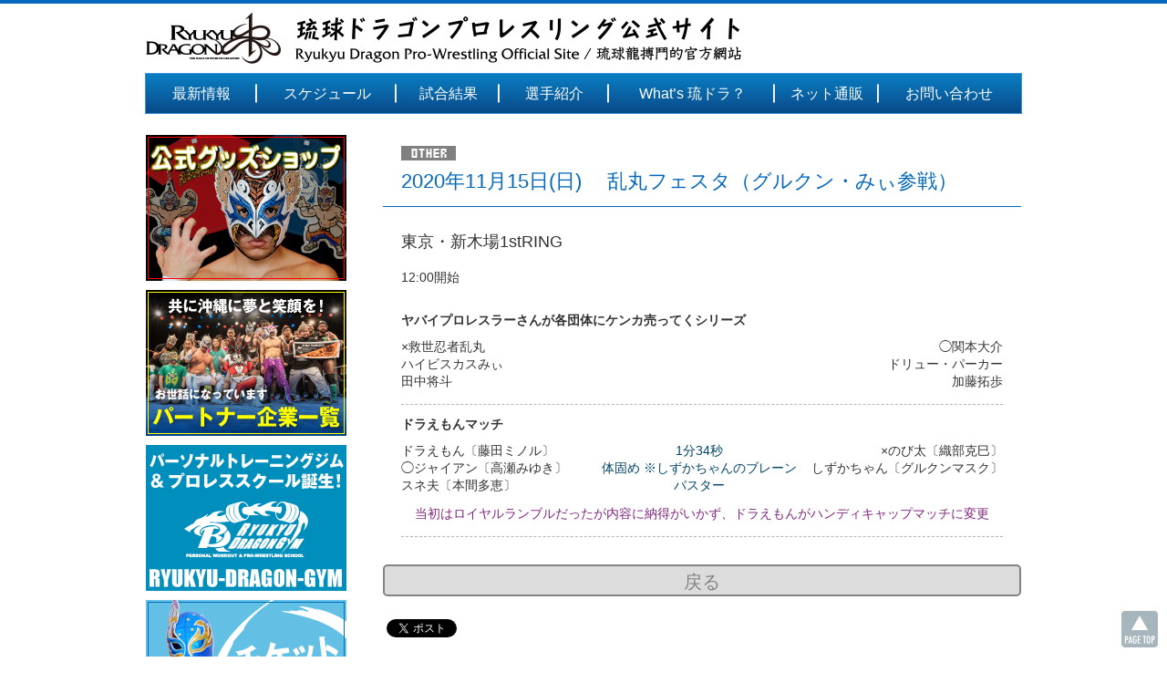

--- FILE ---
content_type: text/html; charset=UTF-8
request_url: https://rd-pw.com/schedule/schedule-7758
body_size: 20054
content:
<!DOCTYPE html>
<html lang="ja" class="no-js">
<head>
	<meta charset="UTF-8">
	<meta name="viewport" content="width=device-width">
	<link rel="profile" href="http://gmpg.org/xfn/11">
	<link rel="Shortcut Icon" type="image/x-icon" href="https://rd-pw.com/wp-content/themes/rd-pw/images/favicon.png" />
		
<!-- WP SiteManager OGP Tags -->
<meta property="og:title" content="乱丸フェスタ（グルクン・みぃ参戦）" />
<meta property="og:type" content="article" />
<meta property="og:url" content="https://rd-pw.com/schedule/schedule-7758" />
<meta property="og:site_name" content="琉球ドラゴンプロレスリング" />
<meta property="og:image" content="https://rd-pw.com/wp-content/uploads/2016/09/DSC05795.jpg" />

<!-- WP SiteManager Twitter Cards Tags -->
<meta name="twitter:title" content="乱丸フェスタ（グルクン・みぃ参戦）" />
<meta name="twitter:url" content="https://rd-pw.com/schedule/schedule-7758" />
<meta name="twitter:description" content="場所:東京・新木場1stRING　12:00 開始　" />
<meta name="twitter:card" content="summary" />
<meta name="twitter:site" content="@ryukyudragon_pw" />
<meta name="twitter:image" content="https://rd-pw.com/wp-content/uploads/2016/09/DSC05795-650x434.jpg" />
<script>(function(html){html.className = html.className.replace(/\bno-js\b/,'js')})(document.documentElement);</script>
<title>乱丸フェスタ（グルクン・みぃ参戦） &#8211; 琉球ドラゴンプロレスリング</title>
<link rel="alternate" type="application/rss+xml" title="琉球ドラゴンプロレスリング &raquo; フィード" href="https://rd-pw.com/feed" />
<link rel="alternate" type="application/rss+xml" title="琉球ドラゴンプロレスリング &raquo; コメントフィード" href="https://rd-pw.com/comments/feed" />
		<script type="text/javascript">
			window._wpemojiSettings = {"baseUrl":"https:\/\/s.w.org\/images\/core\/emoji\/72x72\/","ext":".png","source":{"concatemoji":"https:\/\/rd-pw.com\/wp-includes\/js\/wp-emoji-release.min.js?ver=4.5.32"}};
			!function(e,o,t){var a,n,r;function i(e){var t=o.createElement("script");t.src=e,t.type="text/javascript",o.getElementsByTagName("head")[0].appendChild(t)}for(r=Array("simple","flag","unicode8","diversity"),t.supports={everything:!0,everythingExceptFlag:!0},n=0;n<r.length;n++)t.supports[r[n]]=function(e){var t,a,n=o.createElement("canvas"),r=n.getContext&&n.getContext("2d"),i=String.fromCharCode;if(!r||!r.fillText)return!1;switch(r.textBaseline="top",r.font="600 32px Arial",e){case"flag":return r.fillText(i(55356,56806,55356,56826),0,0),3e3<n.toDataURL().length;case"diversity":return r.fillText(i(55356,57221),0,0),a=(t=r.getImageData(16,16,1,1).data)[0]+","+t[1]+","+t[2]+","+t[3],r.fillText(i(55356,57221,55356,57343),0,0),a!=(t=r.getImageData(16,16,1,1).data)[0]+","+t[1]+","+t[2]+","+t[3];case"simple":return r.fillText(i(55357,56835),0,0),0!==r.getImageData(16,16,1,1).data[0];case"unicode8":return r.fillText(i(55356,57135),0,0),0!==r.getImageData(16,16,1,1).data[0]}return!1}(r[n]),t.supports.everything=t.supports.everything&&t.supports[r[n]],"flag"!==r[n]&&(t.supports.everythingExceptFlag=t.supports.everythingExceptFlag&&t.supports[r[n]]);t.supports.everythingExceptFlag=t.supports.everythingExceptFlag&&!t.supports.flag,t.DOMReady=!1,t.readyCallback=function(){t.DOMReady=!0},t.supports.everything||(a=function(){t.readyCallback()},o.addEventListener?(o.addEventListener("DOMContentLoaded",a,!1),e.addEventListener("load",a,!1)):(e.attachEvent("onload",a),o.attachEvent("onreadystatechange",function(){"complete"===o.readyState&&t.readyCallback()})),(a=t.source||{}).concatemoji?i(a.concatemoji):a.wpemoji&&a.twemoji&&(i(a.twemoji),i(a.wpemoji)))}(window,document,window._wpemojiSettings);
		</script>
		<style type="text/css">
img.wp-smiley,
img.emoji {
	display: inline !important;
	border: none !important;
	box-shadow: none !important;
	height: 1em !important;
	width: 1em !important;
	margin: 0 .07em !important;
	vertical-align: -0.1em !important;
	background: none !important;
	padding: 0 !important;
}
</style>
<link rel='stylesheet' id='contact-form-7-css'  href='https://rd-pw.com/wp-content/plugins/contact-form-7/includes/css/styles.css?ver=4.5.1' type='text/css' media='all' />
<link rel='stylesheet' id='responsive-lightbox-fancybox-css'  href='https://rd-pw.com/wp-content/plugins/responsive-lightbox/assets/fancybox/jquery.fancybox-1.3.4.css?ver=1.6.12' type='text/css' media='all' />
<link rel='stylesheet' id='style-css'  href='https://rd-pw.com/wp-content/themes/rd-pw/style.css?ver=4.5.32' type='text/css' media='all' />
<link rel='stylesheet' id='custom-style-css'  href='https://rd-pw.com/wp-content/uploads/custom/css/custom.css?ver=4.5.32' type='text/css' media='all' />
<link rel='stylesheet' id='flexslider-css'  href='https://rd-pw.com/wp-content/themes/rd-pw/js/flexslider.css?ver=4.5.32' type='text/css' media='all' />
<link rel='stylesheet' id='style-pc-style-css'  href='https://rd-pw.com/wp-content/themes/rd-pw/css/style_pc.css?ver=4.5.32' type='text/css' media='all' />
<script type='text/javascript' src='https://rd-pw.com/wp-includes/js/jquery/jquery.js?ver=1.12.4'></script>
<script type='text/javascript' src='https://rd-pw.com/wp-includes/js/jquery/jquery-migrate.min.js?ver=1.4.1'></script>
<script type='text/javascript' src='https://rd-pw.com/wp-content/plugins/responsive-lightbox/assets/fancybox/jquery.fancybox-1.3.4.js?ver=1.6.12'></script>
<script type='text/javascript'>
/* <![CDATA[ */
var rlArgs = {"script":"fancybox","selector":"lightbox","customEvents":"","activeGalleries":"1","modal":"0","showOverlay":"1","showCloseButton":"1","enableEscapeButton":"1","hideOnOverlayClick":"1","hideOnContentClick":"0","cyclic":"0","showNavArrows":"1","autoScale":"1","scrolling":"yes","centerOnScroll":"1","opacity":"1","overlayOpacity":"70","overlayColor":"#0a0a0a","titleShow":"1","titlePosition":"outside","transitions":"fade","easings":"swing","speeds":"300","changeSpeed":"300","changeFade":"100","padding":"5","margin":"5","videoWidth":"1080","videoHeight":"720"};
/* ]]> */
</script>
<script type='text/javascript' src='https://rd-pw.com/wp-content/plugins/responsive-lightbox/js/front.js?ver=1.6.12'></script>
<script type='text/javascript' src='https://rd-pw.com/wp-content/themes/rd-pw/js/jquery.flexslider-min.js?ver=3.7.3'></script>
<script type='text/javascript' src='https://rd-pw.com/wp-content/themes/rd-pw/js/script.js?ver=3.7.3.20241129'></script>
<!--[if lt IE 9]>
<script type='text/javascript' src='https://rd-pw.com/wp-content/themes/common/js/html5.js?ver=3.7.3'></script>
<![endif]-->
<link rel='https://api.w.org/' href='https://rd-pw.com/wp-json/' />
<link rel="EditURI" type="application/rsd+xml" title="RSD" href="https://rd-pw.com/xmlrpc.php?rsd" />
<link rel="wlwmanifest" type="application/wlwmanifest+xml" href="https://rd-pw.com/wp-includes/wlwmanifest.xml" /> 
<link rel='prev' title='なんくるないサーキットin大阪2020' href='https://rd-pw.com/schedule/schedule-7710' />
<link rel='next' title='道頓堀プロレス（みぃ参戦）' href='https://rd-pw.com/schedule/schedule-7848' />
<link rel="alternate" type="application/json+oembed" href="https://rd-pw.com/wp-json/oembed/1.0/embed?url=https%3A%2F%2Frd-pw.com%2Fschedule%2Fschedule-7758" />
<link rel="alternate" type="text/xml+oembed" href="https://rd-pw.com/wp-json/oembed/1.0/embed?url=https%3A%2F%2Frd-pw.com%2Fschedule%2Fschedule-7758&#038;format=xml" />
<style type="text/css">
.qtranxs_flag_ja {background-image: url(https://rd-pw.com/wp-content/plugins/qtranslate-x/flags/jp.png); background-repeat: no-repeat;}
.qtranxs_flag_en {background-image: url(https://rd-pw.com/wp-content/plugins/qtranslate-x/flags/gb.png); background-repeat: no-repeat;}
.qtranxs_flag_zh {background-image: url(https://rd-pw.com/wp-content/plugins/qtranslate-x/flags/cn.png); background-repeat: no-repeat;}
</style>
<link hreflang="ja" href="https://rd-pw.com/ja/schedule/schedule-7758" rel="alternate" />
<link hreflang="en" href="https://rd-pw.com/en/schedule/schedule-7758" rel="alternate" />
<link hreflang="zh" href="https://rd-pw.com/zh/schedule/schedule-7758" rel="alternate" />
<link hreflang="x-default" href="https://rd-pw.com/schedule/schedule-7758" rel="alternate" />
<meta name="generator" content="qTranslate-X 3.4.6.8" />
<link rel="canonical" href="https://rd-pw.com/schedule/schedule-7758" />
	
<!--[if lt IE 9]>
<script src="https://rd-pw.com/wp-content/themes/rd-pw/js/html5shiv.js"></script>
<link href="https://rd-pw.com/wp-content/themes/rd-pw/css/ie8.css" rel="stylesheet">
<![endif]-->

<script async src="https://pagead2.googlesyndication.com/pagead/js/adsbygoogle.js?client=ca-pub-7965487546608351" crossorigin="anonymous"></script>
</head>

<body class="single single-schedule postid-7758 no-sidebar">



<div id="wrapper-light">
	<header id="header-wrapper">
		<!-- header -->
		<div id="header">
			<div id="header-inner" class="clearfix">
				<div id="header-left">
					<!-- logo -->
					<div id='logo_text'>
					<h1 id="logo"><a href="https://rd-pw.com"><img width="653" height="57" src="https://rd-pw.com/wp-content/uploads/2016/08/logo.gif" class="attachment-full size-full" alt="logo" /></a></h1>
					<h2 id="description"></h2>
					</div>
				</div>
   				<div id="header-right">
				
									
										
				</div>
			</div>
		</div>
		<!-- /header -->
		<!-- global menu -->

 <!-- smartphone banner -->

	</header>



		<div id="global_menu" class="clearfix">
<ul id="header_menu" class="menu clearfix"><li id="menu-item-34" class="menu-item menu-item-type-post_type menu-item-object-page current_page_parent menu-item-34"><a href="https://rd-pw.com/infomation">最新情報</a></li>
<li id="menu-item-15" class="menu-item menu-item-type-post_type menu-item-object-page menu-item-15"><a href="https://rd-pw.com/schedules">スケジュール</a></li>
<li id="menu-item-14" class="menu-item menu-item-type-post_type menu-item-object-page menu-item-14"><a href="https://rd-pw.com/result">試合結果</a></li>
<li id="menu-item-26" class="menu-item menu-item-type-post_type menu-item-object-page menu-item-26"><a href="https://rd-pw.com/players">選手紹介</a></li>
<li id="menu-item-27" class="menu-item menu-item-type-post_type menu-item-object-page menu-item-27"><a href="https://rd-pw.com/whatsryudora">What&#8217;s 琉ドラ？</a></li>
<li id="menu-item-8022" class="menu-item menu-item-type-custom menu-item-object-custom menu-item-8022"><a target="_blank" href="https://ryukyudragon.base.shop/">ネット通販</a></li>
<li id="menu-item-25" class="menu-item menu-item-type-post_type menu-item-object-page menu-item-25"><a href="https://rd-pw.com/contact">お問い合わせ</a></li>
</ul>		</div>
		<!-- /global menu -->
		
	<div id="contents" class="layout1 clearfix">

    <!-- mainColumn -->
    <main>
        <div id="mainColumn">

			                <div id="post-wrapper">

                    <div class="post">

                        <div class="top_list result clear">

                            <h1>
                                <span class="icon"><img width="60" height="16" src="https://rd-pw.com/wp-content/uploads/2016/08/other.jpg" class="attachment-full size-full" alt="other" /></span>
								2020年11月15日(日)                                　乱丸フェスタ（グルクン・みぃ参戦）<br>
                            </h1>

                            <div class="box">

								<h2>東京・新木場1stRING</h2>
<p>12:00開始</p>
<div class="match clearfix">
<h3><strong>ヤバイプロレスラーさんが各団体にケンカ売ってくシリーズ</strong></h3>
<div class="left">
<p>×救世忍者乱丸<br />
ハイビスカスみぃ<br />
田中将斗</p>
</div>
<div class="right">
<p>◯関本大介<br />
ドリュー・パーカー<br />
加藤拓歩</p>
</div>
<div class="center">
<p></p>
</div>
</div>
<div class="match clearfix">
<h3><strong>ドラえもんマッチ</strong></h3>
<div class="left">
<p>ドラえもん〔藤田ミノル〕<br />
◯ジャイアン〔高瀬みゆき〕<br />
スネ夫〔本間多恵〕</p>
</div>
<div class="right">
<p>×のび太〔織部克巳〕<br />
しずかちゃん〔グルクンマスク〕</p>
</div>
<div class="center">
<p>1分34秒<br />体固め ※しずかちゃんのブレーンバスター</p>
</div>
<p class="etc clear tac">当初はロイヤルランブルだったが内容に納得がいかず、ドラえもんがハンディキャップマッチに変更</p>
</div>

                            </div>

                        </div>


												                    </div>

					                </div>
			
			
            <a href="#" onclick="javascript:window.history.back(-1); return false;" class="top_list_more gray">戻る</a>

			
<div class="sns_button">

<ul class="clearfix">

<li class="fb">

<!-- シェアボタンに変換される -->
<div class="fb-like" data-href="https://rd-pw.com/schedule/schedule-7758" data-layout="button_count" data-action="like" data-size="small" data-show-faces="true" data-share="true"></div>

<!-- [head]内や、[body]の終了直前などに配置 -->
<div id="fb-root"></div>
<script>(function(d, s, id) {
	var js, fjs = d.getElementsByTagName(s)[0];
	if (d.getElementById(id)) return;
	js = d.createElement(s); js.id = id;
	js.src = "//connect.facebook.net/ja_JP/sdk.js#xfbml=1&version=v2.0";
	fjs.parentNode.insertBefore(js, fjs);
}(document, 'script', 'facebook-jssdk'));</script>

</li>

<li class="tw">

<!-- シェアボタンに変換される -->
<a class="twitter-share-button" href="https://rd-pw.com/schedule/schedule-7758" data-dnt="true">Tweet</a>

<!-- [head]内や、[body]の終了直前などに配置 -->
<script>
window.twttr=(function(d,s,id){var js,fjs=d.getElementsByTagName(s)[0],t=window.twttr||{};if(d.getElementById(id))return;js=d.createElement(s);js.id=id;js.src="https://platform.twitter.com/widgets.js";fjs.parentNode.insertBefore(js,fjs);t._e=[];t.ready=function(f){t._e.push(f);};return t;}(document,"script","twitter-wjs"));
</script>

</li>

</ul>

</div>

			<div class="sponsors">
<ul class="clearfix">
</ul>
</div>

        </div>
    </main>


	<!-- sideColumn -->
 	<div id="sideColumn">

<div class="side_widget clearfix widget_banner"><ul><li><a href="https://ryukyudragon.base.shop/" target="_blank"><img width="220" height="160" src="https://rd-pw.com/wp-content/uploads/2025/01/banner_goods250118pc.jpg" class="attachment-full size-full" alt="banner_goods250118pc" /></a></li>
<li><a href="https://rd-pw.com/sponsors-wanted"><img width="220" height="160" src="https://rd-pw.com/wp-content/uploads/2019/12/sidesps2.png" class="attachment-full size-full" alt="パートナー企業一覧" /></a></li>
<li><a href="https://rd-pw.com/ryukyudragongym"><img width="220" height="160" src="https://rd-pw.com/wp-content/uploads/2021/04/sidebanner_pc210418.gif" class="attachment-full size-full" alt="RYUKYU DRAGON GYM" /></a></li>
<li><a href="https://rd-pw.com/ticket-info"><img width="220" height="160" src="https://rd-pw.com/wp-content/uploads/2025/01/banner_tk250118pc.jpg" class="attachment-full size-full" alt="banner_tk250118pc" /></a></li>
<li><a href="https://rd-pw.com/collaboration"><img width="220" height="160" src="https://rd-pw.com/wp-content/uploads/2018/08/banner_collabo1.jpg" class="attachment-full size-full" alt="プロレスで文化・地域貢献のお手伝いを" /></a></li>
<li><a href="https://twitter.com/ryukyudragon_pw" target="_blank"><img width="220" height="80" src="https://rd-pw.com/wp-content/uploads/2016/08/banner_twitter.jpg" class="attachment-full size-full" alt="banner_twitter" /></a></li>
<li><a href="https://www.facebook.com/ryukyu.dragon" target="_blank"><img width="220" height="80" src="https://rd-pw.com/wp-content/uploads/2016/08/banner_fb.jpg" class="attachment-full size-full" alt="banner_fb" /></a></li>
<li><a href="https://rd-pw.com/business"><img width="220" height="160" src="https://rd-pw.com/wp-content/uploads/2016/08/side_event.jpg" class="attachment-full size-full" alt="side_event" /></a></li>
<li><a href="https://www.youtube.com/channel/UC070zvp6WheweZuufJRpzQg" target="_blank"><img width="220" height="80" src="https://rd-pw.com/wp-content/uploads/2016/08/side_youtube.jpg" class="attachment-full size-full" alt="side_youtube" /></a></li>
<li><a href="https://rd-pw.com/recruit"><img width="220" height="80" src="https://rd-pw.com/wp-content/uploads/2016/08/side_boshu.jpg" class="attachment-full size-full" alt="side_boshu" /></a></li>
</ul>
</div>


	</div>
	<!-- /sideColumn -->

		</div><!-- END #contents -->

	<div id="footer-wrapper">
	
		<div id="footer" class="clearfix">
<ul id="footer_menu" class="menu"><li id="menu-item-88" class="menu-item menu-item-type-post_type menu-item-object-page menu-item-88"><a href="https://rd-pw.com/">トップページ</a></li>
<li id="menu-item-89" class="menu-item menu-item-type-post_type menu-item-object-page current_page_parent menu-item-89"><a href="https://rd-pw.com/infomation">最新情報</a></li>
<li id="menu-item-90" class="menu-item menu-item-type-post_type menu-item-object-page menu-item-90"><a href="https://rd-pw.com/schedules">スケジュール</a></li>
<li id="menu-item-91" class="menu-item menu-item-type-post_type menu-item-object-page menu-item-91"><a href="https://rd-pw.com/result">試合結果</a></li>
<li id="menu-item-1373" class="menu-item menu-item-type-post_type menu-item-object-page menu-item-1373"><a href="https://rd-pw.com/players">選手紹介</a></li>
<li id="menu-item-1374" class="menu-item menu-item-type-post_type menu-item-object-page menu-item-1374"><a href="https://rd-pw.com/ticket-info">チケット情報</a></li>
<li id="menu-item-8436" class="menu-item menu-item-type-post_type menu-item-object-page menu-item-8436"><a href="https://rd-pw.com/ryukyudragongym">RYUKYU DRAGON GYM</a></li>
<li id="menu-item-92" class="menu-item menu-item-type-post_type menu-item-object-page menu-item-92"><a href="https://rd-pw.com/contact">お問い合わせ</a></li>
</ul>		</div>
		
	
		<div id="footer_copr">
			<p id="copyright">
						Copyright © <a href="https://rd-pw.com/">Ryukyu Dragon Pro-wrestling</a> Co,.ltd. all rights reserved.						</p>
		</div>
		
		<div id="return_wrapper">
			<a id="return_top" class="blendy">Return Top</a>
		</div>
		
	</div>
	
</div>

<script>
  (function(i,s,o,g,r,a,m){i['GoogleAnalyticsObject']=r;i[r]=i[r]||function(){
  (i[r].q=i[r].q||[]).push(arguments)},i[r].l=1*new Date();a=s.createElement(o),
  m=s.getElementsByTagName(o)[0];a.async=1;a.src=g;m.parentNode.insertBefore(a,m)
  })(window,document,'script','https://www.google-analytics.com/analytics.js','ga');

  ga('create', 'UA-83228303-1', 'auto');
  ga('send', 'pageview');

</script><script type='text/javascript' src='https://rd-pw.com/wp-content/plugins/contact-form-7/includes/js/jquery.form.min.js?ver=3.51.0-2014.06.20'></script>
<script type='text/javascript'>
/* <![CDATA[ */
var _wpcf7 = {"loaderUrl":"https:\/\/rd-pw.com\/wp-content\/plugins\/contact-form-7\/images\/ajax-loader.gif","recaptcha":{"messages":{"empty":"\u3042\u306a\u305f\u304c\u30ed\u30dc\u30c3\u30c8\u3067\u306f\u306a\u3044\u3053\u3068\u3092\u8a3c\u660e\u3057\u3066\u304f\u3060\u3055\u3044\u3002"}},"sending":"\u9001\u4fe1\u4e2d ..."};
/* ]]> */
</script>
<script type='text/javascript' src='https://rd-pw.com/wp-content/plugins/contact-form-7/includes/js/scripts.js?ver=4.5.1'></script>
<script type='text/javascript' src='https://rd-pw.com/wp-content/themes/common/js/skip-link-focus-fix.js?ver=20151112'></script>
<script type='text/javascript'>
/* <![CDATA[ */
var screenReaderText = {"expand":"expand child menu","collapse":"collapse child menu"};
/* ]]> */
</script>
<script type='text/javascript' src='https://rd-pw.com/wp-content/themes/common/js/functions.js?ver=20151204'></script>
<script type='text/javascript' src='https://rd-pw.com/wp-content/uploads/custom/js/custom.js?ver=20160425'></script>
<script type='text/javascript' src='https://rd-pw.com/wp-includes/js/wp-embed.min.js?ver=4.5.32'></script>
</body>
</html>


--- FILE ---
content_type: text/html; charset=utf-8
request_url: https://www.google.com/recaptcha/api2/aframe
body_size: 266
content:
<!DOCTYPE HTML><html><head><meta http-equiv="content-type" content="text/html; charset=UTF-8"></head><body><script nonce="89CSfOPGsM9tMNBqvneW9g">/** Anti-fraud and anti-abuse applications only. See google.com/recaptcha */ try{var clients={'sodar':'https://pagead2.googlesyndication.com/pagead/sodar?'};window.addEventListener("message",function(a){try{if(a.source===window.parent){var b=JSON.parse(a.data);var c=clients[b['id']];if(c){var d=document.createElement('img');d.src=c+b['params']+'&rc='+(localStorage.getItem("rc::a")?sessionStorage.getItem("rc::b"):"");window.document.body.appendChild(d);sessionStorage.setItem("rc::e",parseInt(sessionStorage.getItem("rc::e")||0)+1);localStorage.setItem("rc::h",'1768629609962');}}}catch(b){}});window.parent.postMessage("_grecaptcha_ready", "*");}catch(b){}</script></body></html>